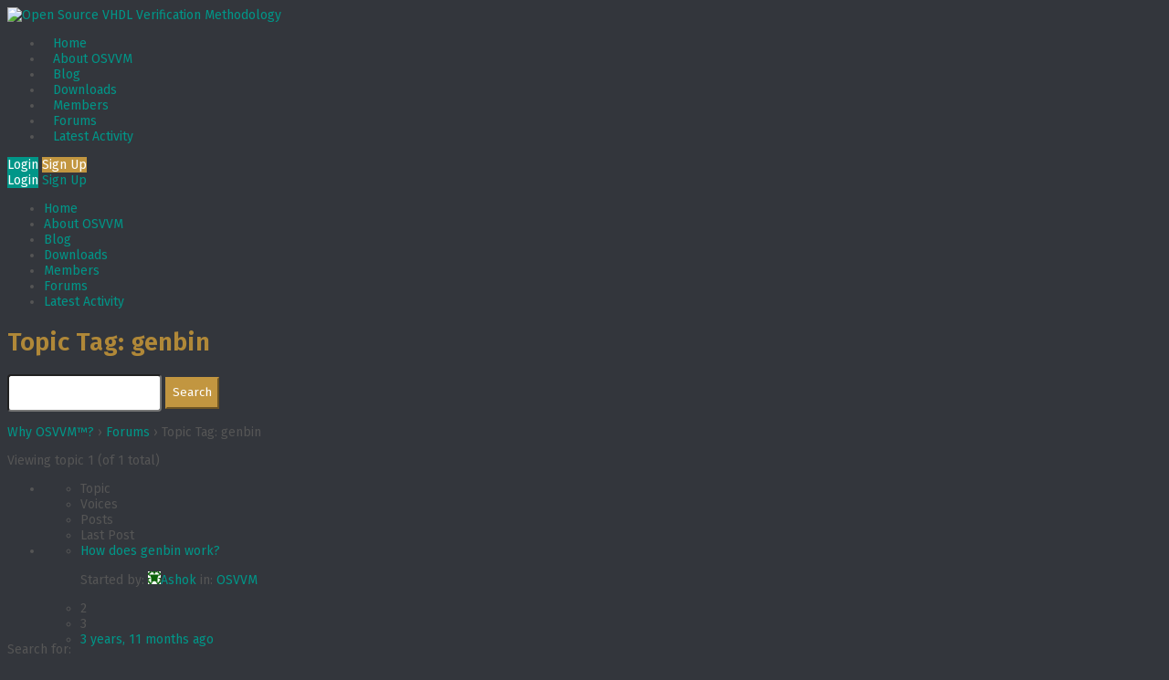

--- FILE ---
content_type: text/html; charset=UTF-8
request_url: https://osvvm.org/forums/topic-tag/genbin
body_size: 13136
content:
<!DOCTYPE html>
<!--[if !IE]><!-->
<html lang="en-US" class="no-js">
<!--<![endif]-->
<!--[if IE 9]>
<html xmlns="http://www.w3.org/1999/xhtml" lang="en-US" class="no-js ie9">
<![endif]-->
<head>
<meta charset="UTF-8">
	<meta name="viewport" content="width=device-width, initial-scale=1">
<link rel="profile" href="http://gmpg.org/xfn/11" />
<title>genbin &#8211; Open Source VHDL Verification Methodology</title>
<meta name='robots' content='max-image-preview:large' />
	<style>img:is([sizes="auto" i], [sizes^="auto," i]) { contain-intrinsic-size: 3000px 1500px }</style>
	
<!-- Google Tag Manager for WordPress by gtm4wp.com -->
<script data-cfasync="false" data-pagespeed-no-defer>
	var gtm4wp_datalayer_name = "dataLayer";
	var dataLayer = dataLayer || [];
</script>
<!-- End Google Tag Manager for WordPress by gtm4wp.com --><link rel='dns-prefetch' href='//cdn.iubenda.com' />
<link rel='dns-prefetch' href='//www.googletagmanager.com' />
<link rel="alternate" type="application/rss+xml" title="Open Source VHDL Verification Methodology &raquo; Feed" href="https://osvvm.org/feed" />
<link rel="alternate" type="application/rss+xml" title="Open Source VHDL Verification Methodology &raquo; Comments Feed" href="https://osvvm.org/comments/feed" />
<link rel="alternate" type="application/rss+xml" title="Open Source VHDL Verification Methodology &raquo; genbin Topic Tag Feed" href="https://osvvm.org/forums/topic-tag/genbin/feed" />
<script type="text/javascript">
/* <![CDATA[ */
window._wpemojiSettings = {"baseUrl":"https:\/\/s.w.org\/images\/core\/emoji\/16.0.1\/72x72\/","ext":".png","svgUrl":"https:\/\/s.w.org\/images\/core\/emoji\/16.0.1\/svg\/","svgExt":".svg","source":{"concatemoji":"https:\/\/osvvm.org\/wp-includes\/js\/wp-emoji-release.min.js?ver=6.8.3"}};
/*! This file is auto-generated */
!function(s,n){var o,i,e;function c(e){try{var t={supportTests:e,timestamp:(new Date).valueOf()};sessionStorage.setItem(o,JSON.stringify(t))}catch(e){}}function p(e,t,n){e.clearRect(0,0,e.canvas.width,e.canvas.height),e.fillText(t,0,0);var t=new Uint32Array(e.getImageData(0,0,e.canvas.width,e.canvas.height).data),a=(e.clearRect(0,0,e.canvas.width,e.canvas.height),e.fillText(n,0,0),new Uint32Array(e.getImageData(0,0,e.canvas.width,e.canvas.height).data));return t.every(function(e,t){return e===a[t]})}function u(e,t){e.clearRect(0,0,e.canvas.width,e.canvas.height),e.fillText(t,0,0);for(var n=e.getImageData(16,16,1,1),a=0;a<n.data.length;a++)if(0!==n.data[a])return!1;return!0}function f(e,t,n,a){switch(t){case"flag":return n(e,"\ud83c\udff3\ufe0f\u200d\u26a7\ufe0f","\ud83c\udff3\ufe0f\u200b\u26a7\ufe0f")?!1:!n(e,"\ud83c\udde8\ud83c\uddf6","\ud83c\udde8\u200b\ud83c\uddf6")&&!n(e,"\ud83c\udff4\udb40\udc67\udb40\udc62\udb40\udc65\udb40\udc6e\udb40\udc67\udb40\udc7f","\ud83c\udff4\u200b\udb40\udc67\u200b\udb40\udc62\u200b\udb40\udc65\u200b\udb40\udc6e\u200b\udb40\udc67\u200b\udb40\udc7f");case"emoji":return!a(e,"\ud83e\udedf")}return!1}function g(e,t,n,a){var r="undefined"!=typeof WorkerGlobalScope&&self instanceof WorkerGlobalScope?new OffscreenCanvas(300,150):s.createElement("canvas"),o=r.getContext("2d",{willReadFrequently:!0}),i=(o.textBaseline="top",o.font="600 32px Arial",{});return e.forEach(function(e){i[e]=t(o,e,n,a)}),i}function t(e){var t=s.createElement("script");t.src=e,t.defer=!0,s.head.appendChild(t)}"undefined"!=typeof Promise&&(o="wpEmojiSettingsSupports",i=["flag","emoji"],n.supports={everything:!0,everythingExceptFlag:!0},e=new Promise(function(e){s.addEventListener("DOMContentLoaded",e,{once:!0})}),new Promise(function(t){var n=function(){try{var e=JSON.parse(sessionStorage.getItem(o));if("object"==typeof e&&"number"==typeof e.timestamp&&(new Date).valueOf()<e.timestamp+604800&&"object"==typeof e.supportTests)return e.supportTests}catch(e){}return null}();if(!n){if("undefined"!=typeof Worker&&"undefined"!=typeof OffscreenCanvas&&"undefined"!=typeof URL&&URL.createObjectURL&&"undefined"!=typeof Blob)try{var e="postMessage("+g.toString()+"("+[JSON.stringify(i),f.toString(),p.toString(),u.toString()].join(",")+"));",a=new Blob([e],{type:"text/javascript"}),r=new Worker(URL.createObjectURL(a),{name:"wpTestEmojiSupports"});return void(r.onmessage=function(e){c(n=e.data),r.terminate(),t(n)})}catch(e){}c(n=g(i,f,p,u))}t(n)}).then(function(e){for(var t in e)n.supports[t]=e[t],n.supports.everything=n.supports.everything&&n.supports[t],"flag"!==t&&(n.supports.everythingExceptFlag=n.supports.everythingExceptFlag&&n.supports[t]);n.supports.everythingExceptFlag=n.supports.everythingExceptFlag&&!n.supports.flag,n.DOMReady=!1,n.readyCallback=function(){n.DOMReady=!0}}).then(function(){return e}).then(function(){var e;n.supports.everything||(n.readyCallback(),(e=n.source||{}).concatemoji?t(e.concatemoji):e.wpemoji&&e.twemoji&&(t(e.twemoji),t(e.wpemoji)))}))}((window,document),window._wpemojiSettings);
/* ]]> */
</script>
<link rel='stylesheet' id='contactme_front-css' href='https://osvvm.wpenginepowered.com/wp-content/plugins/ajax-contact-me-off/css/front_light.css?ver=6.8.3' type='text/css' media='all' />
<style id='wp-emoji-styles-inline-css' type='text/css'>

	img.wp-smiley, img.emoji {
		display: inline !important;
		border: none !important;
		box-shadow: none !important;
		height: 1em !important;
		width: 1em !important;
		margin: 0 0.07em !important;
		vertical-align: -0.1em !important;
		background: none !important;
		padding: 0 !important;
	}
</style>
<link rel='stylesheet' id='wp-block-library-css' href='https://osvvm.wpenginepowered.com/wp-includes/css/dist/block-library/style.min.css?ver=6.8.3' type='text/css' media='all' />
<style id='classic-theme-styles-inline-css' type='text/css'>
/*! This file is auto-generated */
.wp-block-button__link{color:#fff;background-color:#32373c;border-radius:9999px;box-shadow:none;text-decoration:none;padding:calc(.667em + 2px) calc(1.333em + 2px);font-size:1.125em}.wp-block-file__button{background:#32373c;color:#fff;text-decoration:none}
</style>
<style id='bp-login-form-style-inline-css' type='text/css'>
.widget_bp_core_login_widget .bp-login-widget-user-avatar{float:left}.widget_bp_core_login_widget .bp-login-widget-user-links{margin-left:70px}#bp-login-widget-form label{display:block;font-weight:600;margin:15px 0 5px;width:auto}#bp-login-widget-form input[type=password],#bp-login-widget-form input[type=text]{background-color:#fafafa;border:1px solid #d6d6d6;border-radius:0;font:inherit;font-size:100%;padding:.5em;width:100%}#bp-login-widget-form .bp-login-widget-register-link,#bp-login-widget-form .login-submit{display:inline;width:-moz-fit-content;width:fit-content}#bp-login-widget-form .bp-login-widget-register-link{margin-left:1em}#bp-login-widget-form .bp-login-widget-register-link a{filter:invert(1)}#bp-login-widget-form .bp-login-widget-pwd-link{font-size:80%}

</style>
<style id='bp-member-style-inline-css' type='text/css'>
[data-type="bp/member"] input.components-placeholder__input{border:1px solid #757575;border-radius:2px;flex:1 1 auto;padding:6px 8px}.bp-block-member{position:relative}.bp-block-member .member-content{display:flex}.bp-block-member .user-nicename{display:block}.bp-block-member .user-nicename a{border:none;color:currentColor;text-decoration:none}.bp-block-member .bp-profile-button{width:100%}.bp-block-member .bp-profile-button a.button{bottom:10px;display:inline-block;margin:18px 0 0;position:absolute;right:0}.bp-block-member.has-cover .item-header-avatar,.bp-block-member.has-cover .member-content,.bp-block-member.has-cover .member-description{z-index:2}.bp-block-member.has-cover .member-content,.bp-block-member.has-cover .member-description{padding-top:75px}.bp-block-member.has-cover .bp-member-cover-image{background-color:#c5c5c5;background-position:top;background-repeat:no-repeat;background-size:cover;border:0;display:block;height:150px;left:0;margin:0;padding:0;position:absolute;top:0;width:100%;z-index:1}.bp-block-member img.avatar{height:auto;width:auto}.bp-block-member.avatar-none .item-header-avatar{display:none}.bp-block-member.avatar-none.has-cover{min-height:200px}.bp-block-member.avatar-full{min-height:150px}.bp-block-member.avatar-full .item-header-avatar{width:180px}.bp-block-member.avatar-thumb .member-content{align-items:center;min-height:50px}.bp-block-member.avatar-thumb .item-header-avatar{width:70px}.bp-block-member.avatar-full.has-cover{min-height:300px}.bp-block-member.avatar-full.has-cover .item-header-avatar{width:200px}.bp-block-member.avatar-full.has-cover img.avatar{background:#fffc;border:2px solid #fff;margin-left:20px}.bp-block-member.avatar-thumb.has-cover .item-header-avatar{padding-top:75px}.entry .entry-content .bp-block-member .user-nicename a{border:none;color:currentColor;text-decoration:none}

</style>
<style id='bp-members-style-inline-css' type='text/css'>
[data-type="bp/members"] .components-placeholder.is-appender{min-height:0}[data-type="bp/members"] .components-placeholder.is-appender .components-placeholder__label:empty{display:none}[data-type="bp/members"] .components-placeholder input.components-placeholder__input{border:1px solid #757575;border-radius:2px;flex:1 1 auto;padding:6px 8px}[data-type="bp/members"].avatar-none .member-description{width:calc(100% - 44px)}[data-type="bp/members"].avatar-full .member-description{width:calc(100% - 224px)}[data-type="bp/members"].avatar-thumb .member-description{width:calc(100% - 114px)}[data-type="bp/members"] .member-content{position:relative}[data-type="bp/members"] .member-content .is-right{position:absolute;right:2px;top:2px}[data-type="bp/members"] .columns-2 .member-content .member-description,[data-type="bp/members"] .columns-3 .member-content .member-description,[data-type="bp/members"] .columns-4 .member-content .member-description{padding-left:44px;width:calc(100% - 44px)}[data-type="bp/members"] .columns-3 .is-right{right:-10px}[data-type="bp/members"] .columns-4 .is-right{right:-50px}.bp-block-members.is-grid{display:flex;flex-wrap:wrap;padding:0}.bp-block-members.is-grid .member-content{margin:0 1.25em 1.25em 0;width:100%}@media(min-width:600px){.bp-block-members.columns-2 .member-content{width:calc(50% - .625em)}.bp-block-members.columns-2 .member-content:nth-child(2n){margin-right:0}.bp-block-members.columns-3 .member-content{width:calc(33.33333% - .83333em)}.bp-block-members.columns-3 .member-content:nth-child(3n){margin-right:0}.bp-block-members.columns-4 .member-content{width:calc(25% - .9375em)}.bp-block-members.columns-4 .member-content:nth-child(4n){margin-right:0}}.bp-block-members .member-content{display:flex;flex-direction:column;padding-bottom:1em;text-align:center}.bp-block-members .member-content .item-header-avatar,.bp-block-members .member-content .member-description{width:100%}.bp-block-members .member-content .item-header-avatar{margin:0 auto}.bp-block-members .member-content .item-header-avatar img.avatar{display:inline-block}@media(min-width:600px){.bp-block-members .member-content{flex-direction:row;text-align:left}.bp-block-members .member-content .item-header-avatar,.bp-block-members .member-content .member-description{width:auto}.bp-block-members .member-content .item-header-avatar{margin:0}}.bp-block-members .member-content .user-nicename{display:block}.bp-block-members .member-content .user-nicename a{border:none;color:currentColor;text-decoration:none}.bp-block-members .member-content time{color:#767676;display:block;font-size:80%}.bp-block-members.avatar-none .item-header-avatar{display:none}.bp-block-members.avatar-full{min-height:190px}.bp-block-members.avatar-full .item-header-avatar{width:180px}.bp-block-members.avatar-thumb .member-content{min-height:80px}.bp-block-members.avatar-thumb .item-header-avatar{width:70px}.bp-block-members.columns-2 .member-content,.bp-block-members.columns-3 .member-content,.bp-block-members.columns-4 .member-content{display:block;text-align:center}.bp-block-members.columns-2 .member-content .item-header-avatar,.bp-block-members.columns-3 .member-content .item-header-avatar,.bp-block-members.columns-4 .member-content .item-header-avatar{margin:0 auto}.bp-block-members img.avatar{height:auto;max-width:-moz-fit-content;max-width:fit-content;width:auto}.bp-block-members .member-content.has-activity{align-items:center}.bp-block-members .member-content.has-activity .item-header-avatar{padding-right:1em}.bp-block-members .member-content.has-activity .wp-block-quote{margin-bottom:0;text-align:left}.bp-block-members .member-content.has-activity .wp-block-quote cite a,.entry .entry-content .bp-block-members .user-nicename a{border:none;color:currentColor;text-decoration:none}

</style>
<style id='bp-dynamic-members-style-inline-css' type='text/css'>
.bp-dynamic-block-container .item-options{font-size:.5em;margin:0 0 1em;padding:1em 0}.bp-dynamic-block-container .item-options a.selected{font-weight:600}.bp-dynamic-block-container ul.item-list{list-style:none;margin:1em 0;padding-left:0}.bp-dynamic-block-container ul.item-list li{margin-bottom:1em}.bp-dynamic-block-container ul.item-list li:after,.bp-dynamic-block-container ul.item-list li:before{content:" ";display:table}.bp-dynamic-block-container ul.item-list li:after{clear:both}.bp-dynamic-block-container ul.item-list li .item-avatar{float:left;width:60px}.bp-dynamic-block-container ul.item-list li .item{margin-left:70px}

</style>
<style id='bp-online-members-style-inline-css' type='text/css'>
.widget_bp_core_whos_online_widget .avatar-block,[data-type="bp/online-members"] .avatar-block{display:flex;flex-flow:row wrap}.widget_bp_core_whos_online_widget .avatar-block img,[data-type="bp/online-members"] .avatar-block img{margin:.5em}

</style>
<style id='bp-active-members-style-inline-css' type='text/css'>
.widget_bp_core_recently_active_widget .avatar-block,[data-type="bp/active-members"] .avatar-block{display:flex;flex-flow:row wrap}.widget_bp_core_recently_active_widget .avatar-block img,[data-type="bp/active-members"] .avatar-block img{margin:.5em}

</style>
<style id='bp-latest-activities-style-inline-css' type='text/css'>
.bp-latest-activities .components-flex.components-select-control select[multiple]{height:auto;padding:0 8px}.bp-latest-activities .components-flex.components-select-control select[multiple]+.components-input-control__suffix svg{display:none}.bp-latest-activities-block a,.entry .entry-content .bp-latest-activities-block a{border:none;text-decoration:none}.bp-latest-activities-block .activity-list.item-list blockquote{border:none;padding:0}.bp-latest-activities-block .activity-list.item-list blockquote .activity-item:not(.mini){box-shadow:1px 0 4px #00000026;padding:0 1em;position:relative}.bp-latest-activities-block .activity-list.item-list blockquote .activity-item:not(.mini):after,.bp-latest-activities-block .activity-list.item-list blockquote .activity-item:not(.mini):before{border-color:#0000;border-style:solid;content:"";display:block;height:0;left:15px;position:absolute;width:0}.bp-latest-activities-block .activity-list.item-list blockquote .activity-item:not(.mini):before{border-top-color:#00000026;border-width:9px;bottom:-18px;left:14px}.bp-latest-activities-block .activity-list.item-list blockquote .activity-item:not(.mini):after{border-top-color:#fff;border-width:8px;bottom:-16px}.bp-latest-activities-block .activity-list.item-list blockquote .activity-item.mini .avatar{display:inline-block;height:20px;margin-right:2px;vertical-align:middle;width:20px}.bp-latest-activities-block .activity-list.item-list footer{align-items:center;display:flex}.bp-latest-activities-block .activity-list.item-list footer img.avatar{border:none;display:inline-block;margin-right:.5em}.bp-latest-activities-block .activity-list.item-list footer .activity-time-since{font-size:90%}.bp-latest-activities-block .widget-error{border-left:4px solid #0b80a4;box-shadow:1px 0 4px #00000026}.bp-latest-activities-block .widget-error p{padding:0 1em}

</style>
<style id='bp-group-style-inline-css' type='text/css'>
[data-type="bp/group"] input.components-placeholder__input{border:1px solid #757575;border-radius:2px;flex:1 1 auto;padding:6px 8px}.bp-block-group{position:relative}.bp-block-group .group-content{display:flex}.bp-block-group .group-description{width:100%}.bp-block-group .group-description-content{margin-bottom:18px;width:100%}.bp-block-group .bp-profile-button{overflow:hidden;width:100%}.bp-block-group .bp-profile-button a.button{margin:18px 0 0}.bp-block-group.has-cover .group-content,.bp-block-group.has-cover .group-description,.bp-block-group.has-cover .item-header-avatar{z-index:2}.bp-block-group.has-cover .group-content,.bp-block-group.has-cover .group-description{padding-top:75px}.bp-block-group.has-cover .bp-group-cover-image{background-color:#c5c5c5;background-position:top;background-repeat:no-repeat;background-size:cover;border:0;display:block;height:150px;left:0;margin:0;padding:0;position:absolute;top:0;width:100%;z-index:1}.bp-block-group img.avatar{height:auto;width:auto}.bp-block-group.avatar-none .item-header-avatar{display:none}.bp-block-group.avatar-full{min-height:150px}.bp-block-group.avatar-full .item-header-avatar{width:180px}.bp-block-group.avatar-full .group-description{padding-left:35px}.bp-block-group.avatar-thumb .item-header-avatar{width:70px}.bp-block-group.avatar-thumb .item-header-avatar img.avatar{margin-top:15px}.bp-block-group.avatar-none.has-cover{min-height:200px}.bp-block-group.avatar-none.has-cover .item-header-avatar{padding-top:75px}.bp-block-group.avatar-full.has-cover{min-height:300px}.bp-block-group.avatar-full.has-cover .item-header-avatar{width:200px}.bp-block-group.avatar-full.has-cover img.avatar{background:#fffc;border:2px solid #fff;margin-left:20px}.bp-block-group.avatar-thumb:not(.has-description) .group-content{align-items:center;min-height:50px}.bp-block-group.avatar-thumb.has-cover .item-header-avatar{padding-top:75px}.bp-block-group.has-description .bp-profile-button a.button{display:block;float:right}

</style>
<style id='bp-groups-style-inline-css' type='text/css'>
[data-type="bp/groups"] .components-placeholder.is-appender{min-height:0}[data-type="bp/groups"] .components-placeholder.is-appender .components-placeholder__label:empty{display:none}[data-type="bp/groups"] .components-placeholder input.components-placeholder__input{border:1px solid #757575;border-radius:2px;flex:1 1 auto;padding:6px 8px}[data-type="bp/groups"].avatar-none .group-description{width:calc(100% - 44px)}[data-type="bp/groups"].avatar-full .group-description{width:calc(100% - 224px)}[data-type="bp/groups"].avatar-thumb .group-description{width:calc(100% - 114px)}[data-type="bp/groups"] .group-content{position:relative}[data-type="bp/groups"] .group-content .is-right{position:absolute;right:2px;top:2px}[data-type="bp/groups"] .columns-2 .group-content .group-description,[data-type="bp/groups"] .columns-3 .group-content .group-description,[data-type="bp/groups"] .columns-4 .group-content .group-description{padding-left:44px;width:calc(100% - 44px)}[data-type="bp/groups"] .columns-3 .is-right{right:-10px}[data-type="bp/groups"] .columns-4 .is-right{right:-50px}.bp-block-groups.is-grid{display:flex;flex-wrap:wrap;padding:0}.bp-block-groups.is-grid .group-content{margin:0 1.25em 1.25em 0;width:100%}@media(min-width:600px){.bp-block-groups.columns-2 .group-content{width:calc(50% - .625em)}.bp-block-groups.columns-2 .group-content:nth-child(2n){margin-right:0}.bp-block-groups.columns-3 .group-content{width:calc(33.33333% - .83333em)}.bp-block-groups.columns-3 .group-content:nth-child(3n){margin-right:0}.bp-block-groups.columns-4 .group-content{width:calc(25% - .9375em)}.bp-block-groups.columns-4 .group-content:nth-child(4n){margin-right:0}}.bp-block-groups .group-content{display:flex;flex-direction:column;padding-bottom:1em;text-align:center}.bp-block-groups .group-content .group-description,.bp-block-groups .group-content .item-header-avatar{width:100%}.bp-block-groups .group-content .item-header-avatar{margin:0 auto}.bp-block-groups .group-content .item-header-avatar img.avatar{display:inline-block}@media(min-width:600px){.bp-block-groups .group-content{flex-direction:row;text-align:left}.bp-block-groups .group-content .group-description,.bp-block-groups .group-content .item-header-avatar{width:auto}.bp-block-groups .group-content .item-header-avatar{margin:0}}.bp-block-groups .group-content time{color:#767676;display:block;font-size:80%}.bp-block-groups.avatar-none .item-header-avatar{display:none}.bp-block-groups.avatar-full{min-height:190px}.bp-block-groups.avatar-full .item-header-avatar{width:180px}.bp-block-groups.avatar-thumb .group-content{min-height:80px}.bp-block-groups.avatar-thumb .item-header-avatar{width:70px}.bp-block-groups.columns-2 .group-content,.bp-block-groups.columns-3 .group-content,.bp-block-groups.columns-4 .group-content{display:block;text-align:center}.bp-block-groups.columns-2 .group-content .item-header-avatar,.bp-block-groups.columns-3 .group-content .item-header-avatar,.bp-block-groups.columns-4 .group-content .item-header-avatar{margin:0 auto}.bp-block-groups img.avatar{height:auto;max-width:-moz-fit-content;max-width:fit-content;width:auto}.bp-block-groups .member-content.has-description{align-items:center}.bp-block-groups .member-content.has-description .item-header-avatar{padding-right:1em}.bp-block-groups .member-content.has-description .group-description-content{margin-bottom:0;text-align:left}

</style>
<style id='bp-dynamic-groups-style-inline-css' type='text/css'>
.bp-dynamic-block-container .item-options{font-size:.5em;margin:0 0 1em;padding:1em 0}.bp-dynamic-block-container .item-options a.selected{font-weight:600}.bp-dynamic-block-container ul.item-list{list-style:none;margin:1em 0;padding-left:0}.bp-dynamic-block-container ul.item-list li{margin-bottom:1em}.bp-dynamic-block-container ul.item-list li:after,.bp-dynamic-block-container ul.item-list li:before{content:" ";display:table}.bp-dynamic-block-container ul.item-list li:after{clear:both}.bp-dynamic-block-container ul.item-list li .item-avatar{float:left;width:60px}.bp-dynamic-block-container ul.item-list li .item{margin-left:70px}

</style>
<style id='global-styles-inline-css' type='text/css'>
:root{--wp--preset--aspect-ratio--square: 1;--wp--preset--aspect-ratio--4-3: 4/3;--wp--preset--aspect-ratio--3-4: 3/4;--wp--preset--aspect-ratio--3-2: 3/2;--wp--preset--aspect-ratio--2-3: 2/3;--wp--preset--aspect-ratio--16-9: 16/9;--wp--preset--aspect-ratio--9-16: 9/16;--wp--preset--color--black: #000000;--wp--preset--color--cyan-bluish-gray: #abb8c3;--wp--preset--color--white: #ffffff;--wp--preset--color--pale-pink: #f78da7;--wp--preset--color--vivid-red: #cf2e2e;--wp--preset--color--luminous-vivid-orange: #ff6900;--wp--preset--color--luminous-vivid-amber: #fcb900;--wp--preset--color--light-green-cyan: #7bdcb5;--wp--preset--color--vivid-green-cyan: #00d084;--wp--preset--color--pale-cyan-blue: #8ed1fc;--wp--preset--color--vivid-cyan-blue: #0693e3;--wp--preset--color--vivid-purple: #9b51e0;--wp--preset--gradient--vivid-cyan-blue-to-vivid-purple: linear-gradient(135deg,rgba(6,147,227,1) 0%,rgb(155,81,224) 100%);--wp--preset--gradient--light-green-cyan-to-vivid-green-cyan: linear-gradient(135deg,rgb(122,220,180) 0%,rgb(0,208,130) 100%);--wp--preset--gradient--luminous-vivid-amber-to-luminous-vivid-orange: linear-gradient(135deg,rgba(252,185,0,1) 0%,rgba(255,105,0,1) 100%);--wp--preset--gradient--luminous-vivid-orange-to-vivid-red: linear-gradient(135deg,rgba(255,105,0,1) 0%,rgb(207,46,46) 100%);--wp--preset--gradient--very-light-gray-to-cyan-bluish-gray: linear-gradient(135deg,rgb(238,238,238) 0%,rgb(169,184,195) 100%);--wp--preset--gradient--cool-to-warm-spectrum: linear-gradient(135deg,rgb(74,234,220) 0%,rgb(151,120,209) 20%,rgb(207,42,186) 40%,rgb(238,44,130) 60%,rgb(251,105,98) 80%,rgb(254,248,76) 100%);--wp--preset--gradient--blush-light-purple: linear-gradient(135deg,rgb(255,206,236) 0%,rgb(152,150,240) 100%);--wp--preset--gradient--blush-bordeaux: linear-gradient(135deg,rgb(254,205,165) 0%,rgb(254,45,45) 50%,rgb(107,0,62) 100%);--wp--preset--gradient--luminous-dusk: linear-gradient(135deg,rgb(255,203,112) 0%,rgb(199,81,192) 50%,rgb(65,88,208) 100%);--wp--preset--gradient--pale-ocean: linear-gradient(135deg,rgb(255,245,203) 0%,rgb(182,227,212) 50%,rgb(51,167,181) 100%);--wp--preset--gradient--electric-grass: linear-gradient(135deg,rgb(202,248,128) 0%,rgb(113,206,126) 100%);--wp--preset--gradient--midnight: linear-gradient(135deg,rgb(2,3,129) 0%,rgb(40,116,252) 100%);--wp--preset--font-size--small: 13px;--wp--preset--font-size--medium: 20px;--wp--preset--font-size--large: 36px;--wp--preset--font-size--x-large: 42px;--wp--preset--spacing--20: 0.44rem;--wp--preset--spacing--30: 0.67rem;--wp--preset--spacing--40: 1rem;--wp--preset--spacing--50: 1.5rem;--wp--preset--spacing--60: 2.25rem;--wp--preset--spacing--70: 3.38rem;--wp--preset--spacing--80: 5.06rem;--wp--preset--shadow--natural: 6px 6px 9px rgba(0, 0, 0, 0.2);--wp--preset--shadow--deep: 12px 12px 50px rgba(0, 0, 0, 0.4);--wp--preset--shadow--sharp: 6px 6px 0px rgba(0, 0, 0, 0.2);--wp--preset--shadow--outlined: 6px 6px 0px -3px rgba(255, 255, 255, 1), 6px 6px rgba(0, 0, 0, 1);--wp--preset--shadow--crisp: 6px 6px 0px rgba(0, 0, 0, 1);}:where(.is-layout-flex){gap: 0.5em;}:where(.is-layout-grid){gap: 0.5em;}body .is-layout-flex{display: flex;}.is-layout-flex{flex-wrap: wrap;align-items: center;}.is-layout-flex > :is(*, div){margin: 0;}body .is-layout-grid{display: grid;}.is-layout-grid > :is(*, div){margin: 0;}:where(.wp-block-columns.is-layout-flex){gap: 2em;}:where(.wp-block-columns.is-layout-grid){gap: 2em;}:where(.wp-block-post-template.is-layout-flex){gap: 1.25em;}:where(.wp-block-post-template.is-layout-grid){gap: 1.25em;}.has-black-color{color: var(--wp--preset--color--black) !important;}.has-cyan-bluish-gray-color{color: var(--wp--preset--color--cyan-bluish-gray) !important;}.has-white-color{color: var(--wp--preset--color--white) !important;}.has-pale-pink-color{color: var(--wp--preset--color--pale-pink) !important;}.has-vivid-red-color{color: var(--wp--preset--color--vivid-red) !important;}.has-luminous-vivid-orange-color{color: var(--wp--preset--color--luminous-vivid-orange) !important;}.has-luminous-vivid-amber-color{color: var(--wp--preset--color--luminous-vivid-amber) !important;}.has-light-green-cyan-color{color: var(--wp--preset--color--light-green-cyan) !important;}.has-vivid-green-cyan-color{color: var(--wp--preset--color--vivid-green-cyan) !important;}.has-pale-cyan-blue-color{color: var(--wp--preset--color--pale-cyan-blue) !important;}.has-vivid-cyan-blue-color{color: var(--wp--preset--color--vivid-cyan-blue) !important;}.has-vivid-purple-color{color: var(--wp--preset--color--vivid-purple) !important;}.has-black-background-color{background-color: var(--wp--preset--color--black) !important;}.has-cyan-bluish-gray-background-color{background-color: var(--wp--preset--color--cyan-bluish-gray) !important;}.has-white-background-color{background-color: var(--wp--preset--color--white) !important;}.has-pale-pink-background-color{background-color: var(--wp--preset--color--pale-pink) !important;}.has-vivid-red-background-color{background-color: var(--wp--preset--color--vivid-red) !important;}.has-luminous-vivid-orange-background-color{background-color: var(--wp--preset--color--luminous-vivid-orange) !important;}.has-luminous-vivid-amber-background-color{background-color: var(--wp--preset--color--luminous-vivid-amber) !important;}.has-light-green-cyan-background-color{background-color: var(--wp--preset--color--light-green-cyan) !important;}.has-vivid-green-cyan-background-color{background-color: var(--wp--preset--color--vivid-green-cyan) !important;}.has-pale-cyan-blue-background-color{background-color: var(--wp--preset--color--pale-cyan-blue) !important;}.has-vivid-cyan-blue-background-color{background-color: var(--wp--preset--color--vivid-cyan-blue) !important;}.has-vivid-purple-background-color{background-color: var(--wp--preset--color--vivid-purple) !important;}.has-black-border-color{border-color: var(--wp--preset--color--black) !important;}.has-cyan-bluish-gray-border-color{border-color: var(--wp--preset--color--cyan-bluish-gray) !important;}.has-white-border-color{border-color: var(--wp--preset--color--white) !important;}.has-pale-pink-border-color{border-color: var(--wp--preset--color--pale-pink) !important;}.has-vivid-red-border-color{border-color: var(--wp--preset--color--vivid-red) !important;}.has-luminous-vivid-orange-border-color{border-color: var(--wp--preset--color--luminous-vivid-orange) !important;}.has-luminous-vivid-amber-border-color{border-color: var(--wp--preset--color--luminous-vivid-amber) !important;}.has-light-green-cyan-border-color{border-color: var(--wp--preset--color--light-green-cyan) !important;}.has-vivid-green-cyan-border-color{border-color: var(--wp--preset--color--vivid-green-cyan) !important;}.has-pale-cyan-blue-border-color{border-color: var(--wp--preset--color--pale-cyan-blue) !important;}.has-vivid-cyan-blue-border-color{border-color: var(--wp--preset--color--vivid-cyan-blue) !important;}.has-vivid-purple-border-color{border-color: var(--wp--preset--color--vivid-purple) !important;}.has-vivid-cyan-blue-to-vivid-purple-gradient-background{background: var(--wp--preset--gradient--vivid-cyan-blue-to-vivid-purple) !important;}.has-light-green-cyan-to-vivid-green-cyan-gradient-background{background: var(--wp--preset--gradient--light-green-cyan-to-vivid-green-cyan) !important;}.has-luminous-vivid-amber-to-luminous-vivid-orange-gradient-background{background: var(--wp--preset--gradient--luminous-vivid-amber-to-luminous-vivid-orange) !important;}.has-luminous-vivid-orange-to-vivid-red-gradient-background{background: var(--wp--preset--gradient--luminous-vivid-orange-to-vivid-red) !important;}.has-very-light-gray-to-cyan-bluish-gray-gradient-background{background: var(--wp--preset--gradient--very-light-gray-to-cyan-bluish-gray) !important;}.has-cool-to-warm-spectrum-gradient-background{background: var(--wp--preset--gradient--cool-to-warm-spectrum) !important;}.has-blush-light-purple-gradient-background{background: var(--wp--preset--gradient--blush-light-purple) !important;}.has-blush-bordeaux-gradient-background{background: var(--wp--preset--gradient--blush-bordeaux) !important;}.has-luminous-dusk-gradient-background{background: var(--wp--preset--gradient--luminous-dusk) !important;}.has-pale-ocean-gradient-background{background: var(--wp--preset--gradient--pale-ocean) !important;}.has-electric-grass-gradient-background{background: var(--wp--preset--gradient--electric-grass) !important;}.has-midnight-gradient-background{background: var(--wp--preset--gradient--midnight) !important;}.has-small-font-size{font-size: var(--wp--preset--font-size--small) !important;}.has-medium-font-size{font-size: var(--wp--preset--font-size--medium) !important;}.has-large-font-size{font-size: var(--wp--preset--font-size--large) !important;}.has-x-large-font-size{font-size: var(--wp--preset--font-size--x-large) !important;}
:where(.wp-block-post-template.is-layout-flex){gap: 1.25em;}:where(.wp-block-post-template.is-layout-grid){gap: 1.25em;}
:where(.wp-block-columns.is-layout-flex){gap: 2em;}:where(.wp-block-columns.is-layout-grid){gap: 2em;}
:root :where(.wp-block-pullquote){font-size: 1.5em;line-height: 1.6;}
</style>
<link rel='stylesheet' id='bbp-default-css' href='https://osvvm.wpenginepowered.com/wp-content/plugins/bbpress/templates/default/css/bbpress.min.css?ver=2.6.14' type='text/css' media='all' />
<link rel='stylesheet' id='contact-form-7-css' href='https://osvvm.wpenginepowered.com/wp-content/plugins/contact-form-7/includes/css/styles.css?ver=6.1.4' type='text/css' media='all' />
<link rel='stylesheet' id='ghostpool-style-css' href='https://osvvm.wpenginepowered.com/wp-content/themes/buddy/style.css?ver=6.8.3' type='text/css' media='all' />
<style id='ghostpool-style-inline-css' type='text/css'>
input[type="button"], input[type="submit"], input[type="reset"], button, .button,.gp-theme #buddypress .comment-reply-link,.gp-theme #buddypress a.button,.gp-theme #buddypress button,.gp-theme #buddypress div.generic-button a,.gp-theme #buddypress input[type=button],.gp-theme #buddypress input[type=reset],.gp-theme #buddypress input[type=submit],.gp-theme #buddypress ul.button-nav li a,#gp-profile-desktop-button,#gp-profile-mobile-button{color: #ffffff;}input[type="button"], input[type="submit"], input[type="reset"], button, .button,.gp-theme #buddypress .comment-reply-link,.gp-theme #buddypress a.button,.gp-theme #buddypress button,.gp-theme #buddypress div.generic-button a,.gp-theme #buddypress input[type=button],.gp-theme #buddypress input[type=reset],.gp-theme #buddypress input[type=submit],.gp-theme #buddypress ul.button-nav li a,#gp-profile-desktop-button,#gp-profile-mobile-button{background-color: #c29640; border-color: #c29640;}input[type="button"]:hover, input[type="submit"]:hover, input[type="reset"]:hover, button:hover, .button:hover,.gp-theme #buddypress .comment-reply-link:hover,.gp-theme #buddypress a.button:hover,.gp-theme #buddypress button:hover,.gp-theme #buddypress div.generic-button a:hover,.gp-theme #buddypress input[type=button]:hover,.gp-theme #buddypress input[type=reset]:hover,.gp-theme #buddypress input[type=submit]:hover,.gp-theme #buddypress ul.button-nav li a:hover,a.bp-title-button:hover,#gp-profile-desktop-button:hover,#gp-profile-mobile-button:hover{background-color: #b08838; border-color: #b08838; color: #ffffff;}.login-button,#mobile-nav-button,.gp-theme .widget.buddypress div.item-options a,.gp-theme #buddypress div.activity-meta a.button,.gp-theme #buddypress .activity .acomment-options a,#mobile-nav-button{color: #ffffff;}.login-button,.gp-theme .widget.buddypress div.item-options a,.gp-theme #buddypress div.activity-meta a.button,.gp-theme #buddypress .activity .acomment-options a,#mobile-nav-button{background-color: #009688; border-color: #009688;}.login-button:hover, #mobile-nav-button:hover,.gp-theme .widget.buddypress div.item-options a.selected,.gp-theme .widget.buddypress div.item-options a:hover,.gp-theme #buddypress div.activity-meta a.button:hover,.gp-theme #buddypress .activity .acomment-options a:hover,#mobile-nav-button:hover{background-color: #007d71; border-color: #007d71; color: #ffffff;}
</style>
<link rel='stylesheet' id='fontawesome-css' href='https://osvvm.wpenginepowered.com/wp-content/themes/buddy/lib/fonts/font-awesome/css/font-awesome.min.css?ver=6.8.3' type='text/css' media='all' />
<link rel='stylesheet' id='prettyphoto-css' href='https://osvvm.wpenginepowered.com/wp-content/themes/buddy/lib/scripts/prettyPhoto/css/prettyPhoto.css?ver=6.8.3' type='text/css' media='all' />
<link rel='stylesheet' id='gp-bp-css' href='https://osvvm.wpenginepowered.com/wp-content/themes/buddy/lib/css/bp.css?ver=6.8.3' type='text/css' media='all' />
<link rel='stylesheet' id='gp-bbp-css' href='https://osvvm.wpenginepowered.com/wp-content/themes/buddy/lib/css/bbpress.css?ver=6.8.3' type='text/css' media='all' />
<script type="text/javascript" src="https://osvvm.wpenginepowered.com/wp-includes/js/jquery/jquery.min.js?ver=3.7.1" id="jquery-core-js"></script>
<script type="text/javascript" src="https://osvvm.wpenginepowered.com/wp-includes/js/jquery/jquery-migrate.min.js?ver=3.4.1" id="jquery-migrate-js"></script>

<script  type="text/javascript" class=" _iub_cs_skip" type="text/javascript" id="iubenda-head-inline-scripts-0">
/* <![CDATA[ */

var _iub = _iub || [];
_iub.csConfiguration = {"lang":"en","siteId":1786346,"consentOnContinuedBrowsing":false,"cookiePolicyInOtherWindow":true,"cookiePolicyId":75894362,"cookiePolicyUrl":"/cookie-policy", "banner":{ "acceptButtonDisplay":true,"customizeButtonDisplay":true,"position":"float-top-center","textColor":"white","backgroundColor":"#000001","acceptButtonColor":"#009688","acceptButtonCaptionColor":"white","customizeButtonColor":"#c29640","customizeButtonCaptionColor":"white","acceptButtonCaption":"ACCEPT","customizeButtonCaption":"LEARN MORE" }};
/* ]]> */
</script>
<script  type="text/javascript" charset="UTF-8" async="" class=" _iub_cs_skip" type="text/javascript" src="//cdn.iubenda.com/cs/iubenda_cs.js?ver=3.12.5" id="iubenda-head-scripts-0-js"></script>

<!-- Google tag (gtag.js) snippet added by Site Kit -->
<!-- Google Analytics snippet added by Site Kit -->
<script type="text/javascript" src="https://www.googletagmanager.com/gtag/js?id=GT-TXB8W2J" id="google_gtagjs-js" async></script>
<script type="text/javascript" id="google_gtagjs-js-after">
/* <![CDATA[ */
window.dataLayer = window.dataLayer || [];function gtag(){dataLayer.push(arguments);}
gtag("set","linker",{"domains":["osvvm.org"]});
gtag("js", new Date());
gtag("set", "developer_id.dZTNiMT", true);
gtag("config", "GT-TXB8W2J");
/* ]]> */
</script>
<link rel="https://api.w.org/" href="https://osvvm.org/wp-json/" /><link rel="EditURI" type="application/rsd+xml" title="RSD" href="https://osvvm.org/xmlrpc.php?rsd" />

	<script type="text/javascript">var ajaxurl = 'https://osvvm.org/wp-admin/admin-ajax.php';</script>

<meta name="generator" content="Site Kit by Google 1.170.0" /><link rel="shortcut icon" href="https://osvvm.wpenginepowered.com/wp-content/plugins/multicons/images/favicon.ico" />

<!-- Google Tag Manager for WordPress by gtm4wp.com -->
<!-- GTM Container placement set to footer -->
<script data-cfasync="false" data-pagespeed-no-defer type="text/javascript">
	var dataLayer_content = {"pagePostType":"","pagePostType2":"tax-","pageCategory":[]};
	dataLayer.push( dataLayer_content );
</script>
<script data-cfasync="false" data-pagespeed-no-defer type="text/javascript">
(function(w,d,s,l,i){w[l]=w[l]||[];w[l].push({'gtm.start':
new Date().getTime(),event:'gtm.js'});var f=d.getElementsByTagName(s)[0],
j=d.createElement(s),dl=l!='dataLayer'?'&l='+l:'';j.async=true;j.src=
'//www.googletagmanager.com/gtm.js?id='+i+dl;f.parentNode.insertBefore(j,f);
})(window,document,'script','dataLayer','GTM-W7GCWQK');
</script>
<!-- End Google Tag Manager for WordPress by gtm4wp.com --><style type="text/css" id="custom-background-css">
body.custom-background { background-image: url("https://osvvm.wpenginepowered.com/wp-content/uploads/2020/01/83614415_l-scaled.jpg"); background-position: left top; background-size: cover; background-repeat: no-repeat; background-attachment: fixed; }
</style>
	
<!-- Google Tag Manager snippet added by Site Kit -->
<script type="text/javascript">
/* <![CDATA[ */

			( function( w, d, s, l, i ) {
				w[l] = w[l] || [];
				w[l].push( {'gtm.start': new Date().getTime(), event: 'gtm.js'} );
				var f = d.getElementsByTagName( s )[0],
					j = d.createElement( s ), dl = l != 'dataLayer' ? '&l=' + l : '';
				j.async = true;
				j.src = 'https://www.googletagmanager.com/gtm.js?id=' + i + dl;
				f.parentNode.insertBefore( j, f );
			} )( window, document, 'script', 'dataLayer', 'GTM-W7GCWQK' );
			
/* ]]> */
</script>

<!-- End Google Tag Manager snippet added by Site Kit -->
		<style type="text/css" id="wp-custom-css">
			@import url("https://fonts.googleapis.com/css?family=Fira+Sans:400,600&display=swap");
* {
    font-family: "Fira Sans", Helvetica, Arial, sans-serif;
}
#footer {
    background: #25272b;
}
#footer li,
#footer li a {
    color: white;
}
#footer li a:hover {
	  color: #009688;
}
#copyright a {
    color: #aaa;
}
#footer h3 {
    color: #009688;
}
#footer .widget {
    background: #25272b;
}
body {
    background: #33363c;
    font-size: 14px;
  	color: #555;
}
p {
    font-size: 14px;
}
h1,
h2,
h3,
h4 {
    color: #b08838;
	  font-family: "Fira Sans", Helvetica, Arial, sans-serif;
}
h2 {
    font-size: 20px !important;
}
h3 {
    font-size: 16px !important;
}
table {
	  border: none;
  	padding: 0;
}
th {
	  border-top: none;
}
a:hover {
	  color: #009688;
}
#logo img {
    height: 30px;
    width: auto;
}
#gp-profile-desktop-button,
#gp-profile-mobile-button {
    background: #c29640;
}
#gp-profile-desktop-button:hover,
#gp-profile-mobile-button:hover {
    background: #b08838;
}
.gp-notification-counter {
    padding: 2px 5px;
}
#nav .menu li a {
    padding: 5px;
    margin: 5px;
}
#nav .menu li a:hover,
#nav .menu li:hover > a {
    background: transparent;
    border-bottom: 2px solid #c29640;
    border-radius: 0;
}
#nav .menu .sub-menu {
    border-radius: 0;
    padding: 5px 10px 8px;
    margin: 5px;
    width: auto;
    min-width: 150px;
}
#nav .menu .sub-menu li a:hover,
#nav .menu .sub-menu li:hover > a {
    border-bottom: none;
}
textarea {
	  min-height: 3em;
}
.gp-theme #bbp-search-form {
    top: -30px;
}

.gp-theme #bbpress-forums #bbp-search-form #bbp_search {
    border-radius: 4px;
    height: 35px;
}

.gp-theme #bbpress-forums #bbp-search-form #bbp_search_submit {
    bottom: 0 !important;
    top: auto;
    height: 35px;
}

#bbpress-forums #bbp-search-form .hidden {
    position: absolute;
    bottom: 0;
}
.blog h2 a {
    color: #009688;
}
.gp-post-meta {
    line-height: 20px;
    padding-bottom: 5px;
}
.gp-post-meta::before {
    color: #b08838;
}
.download-button::before {
    content: '\f019';
    margin-right: 5px;
    font-family: 'FontAwesome';
    color: #b08838;
}
.comment-form .logged-in-as a:first-child {
    color: #b08838;
}

.comment-form .logged-in-as a:last-child {
    color: #009688;
}
.gp-theme #buddypress .comment-reply-link, .gp-theme #buddypress a.button, .gp-theme #buddypress button, .gp-theme #buddypress div.generic-button a, .gp-theme #buddypress input[type=button], .gp-theme #buddypress input[type=reset], .gp-theme #buddypress input[type=submit], .gp-theme #buddypress ul.button-nav li a, a.bp-title-button, .gp-theme #buddypress div.activity-meta a.button, .gp-theme .widget.buddypress div.item-options a.selected, .gp-theme .widget.buddypress div.item-options a:hover, .gp-theme .widget.buddypress div.item-options a {
	background: #009688;
}

#copyright {
	color: #fff !important;
}

#copyright a {
	color: #fff !important;
}

a {
    color: #009688;
    text-decoration: none;
}		</style>
						<style type="text/css" id="c4wp-checkout-css">
					.woocommerce-checkout .c4wp_captcha_field {
						margin-bottom: 10px;
						margin-top: 15px;
						position: relative;
						display: inline-block;
					}
				</style>
							<style type="text/css" id="c4wp-v3-lp-form-css">
				.login #login, .login #lostpasswordform {
					min-width: 350px !important;
				}
				.wpforms-field-c4wp iframe {
					width: 100% !important;
				}
			</style>
			</head>

<body class="bp-legacy topic-tag topic-tag-genbin topic-tag-206 bbpress bbp-no-js archive tax-topic-tag term-genbin term-206 custom-background wp-theme-buddy gp-theme sb-right gp-fixed-header gp-back-to-top-desktop gp-lightbox-group gp-profile-all gp-has-title gp-responsive gp-retina">


	<div id="page-wrapper">

		<header id="header">

			<div id="logo" style="">

				<a href="https://osvvm.org/" title="Open Source VHDL Verification Methodology">
					<img src="https://osvvm.wpenginepowered.com/wp-content/uploads/2020/01/pen-gold-531x100-white-01.png" width="265" height="50" alt="Open Source VHDL Verification Methodology" />
				</a>
			
			</div>

			<nav id="nav">		

									<ul id="menu-main-menu" class="menu"><li id="menu-item-1537" class="menu-item menu-item-type-post_type menu-item-object-page menu-item-home menu-item-1537"><a href="https://osvvm.org/">Home</a></li>
<li id="menu-item-1538" class="menu-item menu-item-type-post_type menu-item-object-page menu-item-1538"><a href="https://osvvm.org/about-os-vvm">About OSVVM</a></li>
<li id="menu-item-1539" class="menu-item menu-item-type-post_type menu-item-object-page current_page_parent menu-item-1539"><a href="https://osvvm.org/blog">Blog</a></li>
<li id="menu-item-1541" class="menu-item menu-item-type-post_type menu-item-object-page menu-item-1541"><a href="https://osvvm.org/downloads">Downloads</a></li>
<li id="menu-item-1543" class="menu-item menu-item-type-post_type menu-item-object-buddypress menu-item-1543"><a href="https://osvvm.org/members">Members</a></li>
<li id="menu-item-1545" class="menu-item menu-item-type-post_type menu-item-object-page menu-item-1545"><a href="https://osvvm.org/forums">Forums</a></li>
<li id="menu-item-1557" class="menu-item menu-item-type-post_type menu-item-object-page menu-item-1557"><a href="https://osvvm.org/latest-activity">Latest Activity</a></li>
</ul>				
											
					<div id="bp-buttons">
				
												
							<a href="https://osvvm.wpengine.com/login" class="bp-button login-button">Login</a>
						
							<a href="https://osvvm.org/register" class="button bp-button signup-button">Sign Up</a>						
										
					</div>
				
							
									<a id="mobile-nav-button"><i class="fa fa-bars"></i></a>
												
			</nav>

			<nav id="mobile-nav">

											
					<div id="mobile-bp-buttons">
				
												
							<a href="https://osvvm.wpengine.com/login" class="bp-button login-button">Login</a>
						
							<a href="https://osvvm.org/register" class="bp-button signup-button">Sign Up</a>						
										
					</div>
				
					
				<ul class="menu"><li class="menu-item menu-item-type-post_type menu-item-object-page menu-item-home menu-item-1537"><a href="https://osvvm.org/">Home</a></li>
<li class="menu-item menu-item-type-post_type menu-item-object-page menu-item-1538"><a href="https://osvvm.org/about-os-vvm">About OSVVM</a></li>
<li class="menu-item menu-item-type-post_type menu-item-object-page current_page_parent menu-item-1539"><a href="https://osvvm.org/blog">Blog</a></li>
<li class="menu-item menu-item-type-post_type menu-item-object-page menu-item-1541"><a href="https://osvvm.org/downloads">Downloads</a></li>
<li class="menu-item menu-item-type-post_type menu-item-object-buddypress menu-item-1543"><a href="https://osvvm.org/members">Members</a></li>
<li class="menu-item menu-item-type-post_type menu-item-object-page menu-item-1545"><a href="https://osvvm.org/forums">Forums</a></li>
<li class="menu-item menu-item-type-post_type menu-item-object-page menu-item-1557"><a href="https://osvvm.org/latest-activity">Latest Activity</a></li>
</ul>				
			</nav>
				
		</header>
		
		<div id="gp-fixed-padding"></div>

		<div id="content-wrapper">
	
			<div id="left-content-wrapper">		

			
		

	<div id="content">
	
		<div class="padder" class="post-0  type- status-publish">

			<h1 class="page-title">Topic Tag: genbin</h1>
			
<div id="bbpress-forums" class="bbpress-wrapper">

	
	<div class="bbp-search-form">
		<form role="search" method="get" id="bbp-search-form">
			<div>
				<label class="screen-reader-text hidden" for="bbp_search">Search for:</label>
				<input type="hidden" name="action" value="bbp-search-request" />
				<input type="text" value="" name="bbp_search" id="bbp_search" />
				<input class="button" type="submit" id="bbp_search_submit" value="Search" />
			</div>
		</form>
	</div>


	<div class="bbp-breadcrumb"><p><a href="https://osvvm.org" class="bbp-breadcrumb-home">Why OSVVM&trade;?</a> <span class="bbp-breadcrumb-sep">&rsaquo;</span> <a href="https://osvvm.org/forums" class="bbp-breadcrumb-root">Forums</a> <span class="bbp-breadcrumb-sep">&rsaquo;</span> <span class="bbp-breadcrumb-current">Topic Tag: genbin</span></p></div>
	
	
		
	
	
	
	
		
<div class="bbp-pagination">
	<div class="bbp-pagination-count">Viewing topic 1 (of 1 total)</div>
	<div class="bbp-pagination-links"></div>
</div>


		
<ul id="bbp-forum-0" class="bbp-topics">
	<li class="bbp-header">
		<ul class="forum-titles">
			<li class="bbp-topic-title">Topic</li>
			<li class="bbp-topic-voice-count">Voices</li>
			<li class="bbp-topic-reply-count">Posts</li>
			<li class="bbp-topic-freshness">Last Post</li>
		</ul>
	</li>

	<li class="bbp-body">

		
			
<ul id="bbp-topic-1926" class="loop-item-0 user-id-9884 bbp-parent-forum-44 odd  post-1926 topic type-topic status-publish topic-tag-addbin topic-tag-genbin topic-tag-osvvm topic-tag-vhdl">
	<li class="bbp-topic-title">

		
		
		<a class="bbp-topic-permalink" href="https://osvvm.org/forums/topic/how-does-genbin-work">How does genbin work?</a>

		
		
		
		<p class="bbp-topic-meta">

			
			<span class="bbp-topic-started-by">Started by: <a href="https://osvvm.org/members/ashokmehta72/" title="View Ashok&#039;s profile" class="bbp-author-link"><span  class="bbp-author-avatar"><img alt='' src='//www.gravatar.com/avatar/13f98be31c20b83e65ac942162fe20c7?s=14&#038;r=g&#038;d=identicon' srcset='//www.gravatar.com/avatar/13f98be31c20b83e65ac942162fe20c7?s=14&#038;r=g&#038;d=identicon 2x' class='avatar avatar-14 photo' height='14' width='14' loading='lazy' decoding='async'/></span><span  class="bbp-author-name">Ashok</span></a></span>

			
			
				
				<span class="bbp-topic-started-in">in: <a href="https://osvvm.org/forums/forum/os-vvm">OSVVM</a></span>
				
			
		</p>

		
		
	</li>

	<li class="bbp-topic-voice-count">2</li>

	<li class="bbp-topic-reply-count">3</li>

	<li class="bbp-topic-freshness">

		
		<a href="https://osvvm.org/forums/topic/how-does-genbin-work#post-1929" title="Reply To: How does genbin work?">3 years, 11 months ago</a>
		
		<p class="bbp-topic-meta">

			
			<span class="bbp-topic-freshness-author"><a href="https://osvvm.org/members/ashokmehta72/" title="View Ashok&#039;s profile" class="bbp-author-link"><span  class="bbp-author-avatar"><img alt='' src='//www.gravatar.com/avatar/13f98be31c20b83e65ac942162fe20c7?s=14&#038;r=g&#038;d=identicon' srcset='//www.gravatar.com/avatar/13f98be31c20b83e65ac942162fe20c7?s=14&#038;r=g&#038;d=identicon 2x' class='avatar avatar-14 photo' height='14' width='14' loading='lazy' decoding='async'/></span><span  class="bbp-author-name">Ashok</span></a></span>

			
		</p>
	</li>
</ul><!-- #bbp-topic-1926 -->

		
	</li>

	<li class="bbp-footer">
		<div class="tr">
			<p>
				<span class="td colspan4">&nbsp;</span>
			</p>
		</div><!-- .tr -->
	</li>
</ul><!-- #bbp-forum-0 -->


		
<div class="bbp-pagination">
	<div class="bbp-pagination-count">Viewing topic 1 (of 1 total)</div>
	<div class="bbp-pagination-links"></div>
</div>


	
	
</div>

			<div class="clear"></div>
			
		</div>
	
	</div>
	
	

				
				
			</div>
				
			

	<aside id="sidebar-right" class="sidebar">

					
					
		<div id="recent-posts-3" class="widget widget_recent_entries">
		<h3 class="widgettitle">Most recent blog posts</h3>
		<ul>
											<li>
					<a href="https://osvvm.org/archives/2830">Using External Libraries with OSVVM Co-simulation</a>
									</li>
											<li>
					<a href="https://osvvm.org/archives/2816">Upcoming OSVVM Class Sessions</a>
									</li>
											<li>
					<a href="https://osvvm.org/archives/2756">OSVVM 2025.06</a>
									</li>
											<li>
					<a href="https://osvvm.org/archives/2728">OSVVM:  VHDL&#8217;s #1 Verification Methodology</a>
									</li>
											<li>
					<a href="https://osvvm.org/archives/2624">XSIM Loves OSVVM</a>
									</li>
					</ul>

		</div><div id="bbp_forums_widget-3" class="widget widget_display_forums"><h3 class="widgettitle">Forums</h3>
		<ul class="bbp-forums-widget">

			
				<li >
					<a class="bbp-forum-title" href="https://osvvm.org/forums/forum/os-vvm">
						OSVVM					</a>
				</li>

			
				<li >
					<a class="bbp-forum-title" href="https://osvvm.org/forums/forum/vhdl">
						VHDL					</a>
				</li>

			
		</ul>

		</div><div id="meta-3" class="widget widget_meta"><h3 class="widgettitle">Useful Operations</h3>
		<ul>
			<li><a href="https://osvvm.org/register">Register</a></li>			<li><a href="https://osvvm.org/wp-login.php">Log in</a></li>
			<li><a href="https://osvvm.org/feed">Entries feed</a></li>
			<li><a href="https://osvvm.org/comments/feed">Comments feed</a></li>

			<li><a href="https://wordpress.org/">WordPress.org</a></li><li><a href="https://osvvm.org/blog/subscription-page">[Un]Subscribe to Posts</a></li>

		</ul>

		</div>				
	</aside>
	

			<div class="clear"></div>
		</div>

	</div>

	
		<footer id="footer">
	
			<div id="footer-widgets">
			
						
									<div class="footer-widget footer-1 footer-fourth">
						
		<div id="recent-posts-4" class="widget widget_recent_entries">
		<h3 class="widgettitle">Recent Posts</h3>
		<ul>
											<li>
					<a href="https://osvvm.org/archives/2830">Using External Libraries with OSVVM Co-simulation</a>
											<span class="post-date">December 2, 2025</span>
									</li>
											<li>
					<a href="https://osvvm.org/archives/2816">Upcoming OSVVM Class Sessions</a>
											<span class="post-date">November 25, 2025</span>
									</li>
											<li>
					<a href="https://osvvm.org/archives/2756">OSVVM 2025.06</a>
											<span class="post-date">July 22, 2025</span>
									</li>
											<li>
					<a href="https://osvvm.org/archives/2728">OSVVM:  VHDL&#8217;s #1 Verification Methodology</a>
											<span class="post-date">June 11, 2025</span>
									</li>
											<li>
					<a href="https://osvvm.org/archives/2624">XSIM Loves OSVVM</a>
											<span class="post-date">February 24, 2025</span>
									</li>
					</ul>

		</div>					</div>
						
									<div class="footer-widget footer-2 footer-fourth">
						<div id="categories-3" class="widget widget_categories"><h3 class="widgettitle">Categories</h3>
			<ul>
					<li class="cat-item cat-item-77"><a href="https://osvvm.org/archives/category/os-vvm-in-general/alerts-and-logs">Alerts and Logs</a>
</li>
	<li class="cat-item cat-item-54"><a href="https://osvvm.org/archives/category/announcement">Announcement</a>
</li>
	<li class="cat-item cat-item-192"><a href="https://osvvm.org/archives/category/axi-stream">AXI Stream</a>
</li>
	<li class="cat-item cat-item-174"><a href="https://osvvm.org/archives/category/axi4">AXI4</a>
</li>
	<li class="cat-item cat-item-233"><a href="https://osvvm.org/archives/category/co-simulation">co-simulation</a>
</li>
	<li class="cat-item cat-item-181"><a href="https://osvvm.org/archives/category/community-experience">Community Experience</a>
</li>
	<li class="cat-item cat-item-219"><a href="https://osvvm.org/archives/category/cosim">CoSim</a>
</li>
	<li class="cat-item cat-item-14"><a href="https://osvvm.org/archives/category/post-event">Event</a>
</li>
	<li class="cat-item cat-item-5"><a href="https://osvvm.org/archives/category/functional-coverage">Functional Coverage</a>
</li>
	<li class="cat-item cat-item-21"><a href="https://osvvm.org/archives/category/internet">Internet</a>
</li>
	<li class="cat-item cat-item-194"><a href="https://osvvm.org/archives/category/memory-modeling">Memory Modeling</a>
</li>
	<li class="cat-item cat-item-185"><a href="https://osvvm.org/archives/category/model-independent-transactions">Model Independent Transactions</a>
</li>
	<li class="cat-item cat-item-201"><a href="https://osvvm.org/archives/category/new-features">New Features</a>
</li>
	<li class="cat-item cat-item-3"><a href="https://osvvm.org/archives/category/os-vvm-in-general">OS-VVM in general</a>
</li>
	<li class="cat-item cat-item-202"><a href="https://osvvm.org/archives/category/osvvm-reports">OSVVM Reports</a>
</li>
	<li class="cat-item cat-item-183"><a href="https://osvvm.org/archives/category/osvvm-scripting">OSVVM Scripting</a>
</li>
	<li class="cat-item cat-item-6"><a href="https://osvvm.org/archives/category/randomization">Randomization</a>
</li>
	<li class="cat-item cat-item-184"><a href="https://osvvm.org/archives/category/requirements-tracking">Requirements Tracking</a>
</li>
	<li class="cat-item cat-item-211"><a href="https://osvvm.org/archives/category/scoreboards">Scoreboards</a>
</li>
	<li class="cat-item cat-item-116"><a href="https://osvvm.org/archives/category/transaction-based-testbench">Transaction Based Testbench</a>
</li>
	<li class="cat-item cat-item-1"><a href="https://osvvm.org/archives/category/uncategorized">Uncategorized</a>
</li>
	<li class="cat-item cat-item-186"><a href="https://osvvm.org/archives/category/verification-components">Verification Components</a>
</li>
	<li class="cat-item cat-item-4"><a href="https://osvvm.org/archives/category/vhdl-in-general">VHDL in general</a>
</li>
			</ul>

			</div>					</div>
							
									<div class="footer-widget footer-3 footer-fourth">
						<div id="pages-3" class="widget widget_pages"><h3 class="widgettitle">Pages</h3>
			<ul>
				<li class="page_item page-item-23"><a href="https://osvvm.org/about-os-vvm">About OSVVM</a></li>
<li class="page_item page-item-14 current_page_parent"><a href="https://osvvm.org/blog">Blog</a></li>
<li class="page_item page-item-1586"><a href="https://osvvm.org/cookie-policy">Cookie Policy</a></li>
<li class="page_item page-item-53"><a href="https://osvvm.org/downloads">Downloads</a></li>
<li class="page_item page-item-1544"><a href="https://osvvm.org/forums">Forums</a></li>
<li class="page_item page-item-1554"><a href="https://osvvm.org/latest-activity">Latest Activity</a></li>
<li class="page_item page-item-1584"><a href="https://osvvm.org/privacy-policy">Privacy Policy</a></li>
<li class="page_item page-item-106"><a href="https://osvvm.org/">Why OSVVM&trade;?</a></li>
			</ul>

			</div>					</div>
							
									<div class="footer-widget footer-4 footer-fourth">
						<div id="nav_menu-2" class="widget widget_nav_menu"><h3 class="widgettitle">Legal</h3><div class="menu-legal-menu-container"><ul id="menu-legal-menu" class="menu"><li id="menu-item-1587" class="menu-item menu-item-type-post_type menu-item-object-page menu-item-1587"><a href="https://osvvm.org/cookie-policy">Cookie Policy</a></li>
<li id="menu-item-1588" class="menu-item menu-item-type-post_type menu-item-object-page menu-item-privacy-policy menu-item-1588"><a rel="privacy-policy" href="https://osvvm.org/privacy-policy">Privacy Policy</a></li>
</ul></div></div>					</div>
				
									
			</div>
		
		</footer>

	
	<div id="copyright">
					Copyright &copy; 2026 <a href="https://osvvm.org" rel="nofollow">osvvm.org</a>. All rights reserved.			</div>
	

<script type="speculationrules">
{"prefetch":[{"source":"document","where":{"and":[{"href_matches":"\/*"},{"not":{"href_matches":["\/wp-*.php","\/wp-admin\/*","\/wp-content\/uploads\/*","\/wp-content\/*","\/wp-content\/plugins\/*","\/wp-content\/themes\/buddy\/*","\/*\\?(.+)"]}},{"not":{"selector_matches":"a[rel~=\"nofollow\"]"}},{"not":{"selector_matches":".no-prefetch, .no-prefetch a"}}]},"eagerness":"conservative"}]}
</script>

<script type="text/javascript" id="bbp-swap-no-js-body-class">
	document.body.className = document.body.className.replace( 'bbp-no-js', 'bbp-js' );
</script>


<!-- GTM Container placement set to footer -->
<!-- Google Tag Manager (noscript) -->
				<noscript><iframe src="https://www.googletagmanager.com/ns.html?id=GTM-W7GCWQK" height="0" width="0" style="display:none;visibility:hidden" aria-hidden="true"></iframe></noscript>
<!-- End Google Tag Manager (noscript) -->		<!-- Google Tag Manager (noscript) snippet added by Site Kit -->
		<noscript>
			<iframe src="https://www.googletagmanager.com/ns.html?id=GTM-W7GCWQK" height="0" width="0" style="display:none;visibility:hidden"></iframe>
		</noscript>
		<!-- End Google Tag Manager (noscript) snippet added by Site Kit -->
		<script type="text/javascript" src="https://osvvm.wpenginepowered.com/wp-content/plugins/bbpress/templates/default/js/editor.min.js?ver=2.6.14" id="bbpress-editor-js"></script>
<script type="text/javascript" src="https://osvvm.wpenginepowered.com/wp-includes/js/dist/hooks.min.js?ver=4d63a3d491d11ffd8ac6" id="wp-hooks-js"></script>
<script type="text/javascript" src="https://osvvm.wpenginepowered.com/wp-includes/js/dist/i18n.min.js?ver=5e580eb46a90c2b997e6" id="wp-i18n-js"></script>
<script type="text/javascript" id="wp-i18n-js-after">
/* <![CDATA[ */
wp.i18n.setLocaleData( { 'text direction\u0004ltr': [ 'ltr' ] } );
wp.i18n.setLocaleData( { 'text direction\u0004ltr': [ 'ltr' ] } );
/* ]]> */
</script>
<script type="text/javascript" src="https://osvvm.wpenginepowered.com/wp-content/plugins/contact-form-7/includes/swv/js/index.js?ver=6.1.4" id="swv-js"></script>
<script type="text/javascript" id="contact-form-7-js-before">
/* <![CDATA[ */
var wpcf7 = {
    "api": {
        "root": "https:\/\/osvvm.org\/wp-json\/",
        "namespace": "contact-form-7\/v1"
    },
    "cached": 1
};
/* ]]> */
</script>
<script type="text/javascript" src="https://osvvm.wpenginepowered.com/wp-content/plugins/contact-form-7/includes/js/index.js?ver=6.1.4" id="contact-form-7-js"></script>
<script type="text/javascript" src="https://osvvm.wpenginepowered.com/wp-content/plugins/duracelltomi-google-tag-manager/dist/js/gtm4wp-form-move-tracker.js?ver=1.22.3" id="gtm4wp-form-move-tracker-js"></script>
<script type="text/javascript" src="https://osvvm.wpenginepowered.com/wp-content/themes/buddy/lib/scripts/modernizr.js?ver=6.8.3" id="modernizr-js"></script>
<script type="text/javascript" src="https://osvvm.wpenginepowered.com/wp-content/themes/buddy/lib/scripts/jquery.ui.totop.min.js?ver=6.8.3" id="jquery-totop-js"></script>
<script type="text/javascript" src="https://osvvm.wpenginepowered.com/wp-content/themes/buddy/lib/scripts/prettyPhoto/js/jquery.prettyPhoto.js?ver=6.8.3" id="prettyphoto-js"></script>
<script type="text/javascript" src="https://osvvm.wpenginepowered.com/wp-content/themes/buddy/lib/scripts/jquery.touchSwipe.min.js?ver=6.8.3" id="touchswipe-js"></script>
<script type="text/javascript" src="https://osvvm.wpenginepowered.com/wp-content/themes/buddy/lib/scripts/jquery.flexslider-min.js?ver=6.8.3" id="flexslider-js"></script>
<script type="text/javascript" id="ghostpool-custom-js-extra">
/* <![CDATA[ */
var ghostpool_script = {"url":"https:\/\/osvvm.org\/forums\/topic-tag\/genbin","loginRedirect":"https:\/\/osvvm.org\/","emptySearchText":"Please enter something in the search box!","lightbox":""};
/* ]]> */
</script>
<script type="text/javascript" src="https://osvvm.wpenginepowered.com/wp-content/themes/buddy/lib/scripts/custom.js?ver=6.8.3" id="ghostpool-custom-js"></script>

</body>
</html>

--- FILE ---
content_type: text/plain
request_url: https://www.google-analytics.com/j/collect?v=1&_v=j102&a=1179082909&t=pageview&_s=1&dl=https%3A%2F%2Fosvvm.org%2Fforums%2Ftopic-tag%2Fgenbin&ul=en-us%40posix&dt=genbin%20%E2%80%93%20Open%20Source%20VHDL%20Verification%20Methodology&sr=1280x720&vp=1280x720&_u=YADAAAABAAAAAC~&jid=1916264094&gjid=23905130&cid=1930572032.1768979359&tid=UA-158290876-1&_gid=1975502713.1768979359&_r=1&_slc=1&gtm=45He61g1n81W7GCWQKza200&gcd=13l3l3l3l1l1&dma=0&tag_exp=103116026~103200004~104527907~104528501~104684208~104684211~105391253~115616986~115938465~115938468~116682876~117041587&z=1528519616
body_size: -559
content:
2,cG-BP4J09V2P8